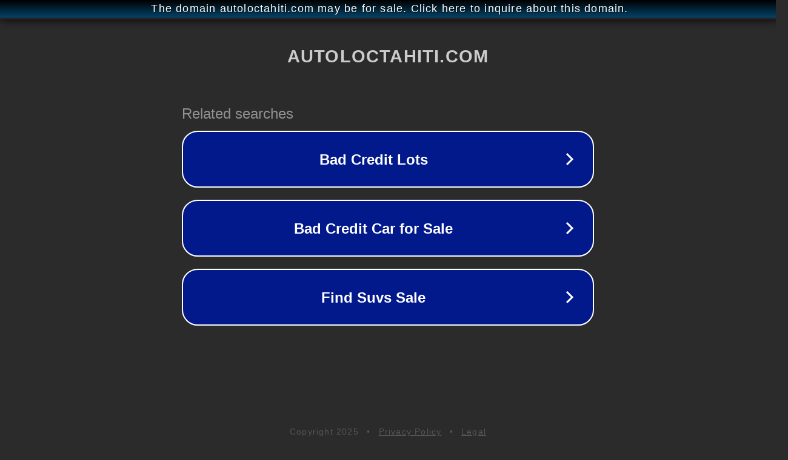

--- FILE ---
content_type: text/html; charset=utf-8
request_url: http://ww25.occasions.autoloctahiti.com/homepage/homepage-3-ultra-simple/?subid1=20231207-2039-2622-b6f1-ba9e10ee9f40
body_size: 1254
content:
<!doctype html>
<html data-adblockkey="MFwwDQYJKoZIhvcNAQEBBQADSwAwSAJBANDrp2lz7AOmADaN8tA50LsWcjLFyQFcb/P2Txc58oYOeILb3vBw7J6f4pamkAQVSQuqYsKx3YzdUHCvbVZvFUsCAwEAAQ==_lXTHvBqGRX3t0waMC1Rw+Eam8+iB2Py6RaEVd4iFIh0FhzJ2w5rRePEFIc4cjxNmg+t4Ffy0M9pTEe91LFJreA==" lang="en" style="background: #2B2B2B;">
<head>
    <meta charset="utf-8">
    <meta name="viewport" content="width=device-width, initial-scale=1">
    <link rel="icon" href="[data-uri]">
    <link rel="preconnect" href="https://www.google.com" crossorigin>
</head>
<body>
<div id="target" style="opacity: 0"></div>
<script>window.park = "[base64]/[base64]";</script>
<script src="/btdVDZxcO.js"></script>
</body>
</html>
